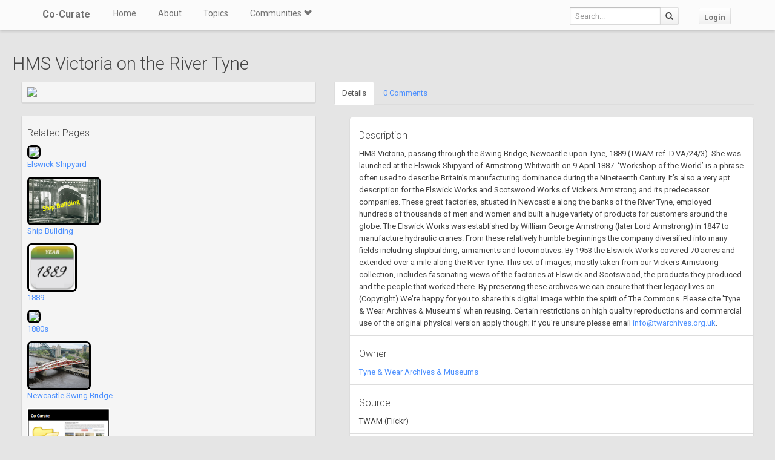

--- FILE ---
content_type: application/javascript
request_url: https://co-curate.ncl.ac.uk/static/eldarion-ajax/js/eldarion-ajax-core.js
body_size: 1817
content:
/* ====================================================================
 * eldarion-ajax-core.js v0.10.0
 * ====================================================================
 * Copyright (c) 2013, Eldarion, Inc.
 * All rights reserved.
 * 
 * Redistribution and use in source and binary forms, with or without modification,
 * are permitted provided that the following conditions are met:
 * 
 *     * Redistributions of source code must retain the above copyright notice,
 *       this list of conditions and the following disclaimer.
 * 
 *     * Redistributions in binary form must reproduce the above copyright notice,
 *       this list of conditions and the following disclaimer in the documentation
 *       and/or other materials provided with the distribution.
 * 
 *     * Neither the name of Eldarion, Inc. nor the names of its contributors may
 *       be used to endorse or promote products derived from this software without
 *       specific prior written permission.
 * 
 * THIS SOFTWARE IS PROVIDED BY THE COPYRIGHT HOLDERS AND CONTRIBUTORS "AS IS" AND
 * ANY EXPRESS OR IMPLIED WARRANTIES, INCLUDING, BUT NOT LIMITED TO, THE IMPLIED
 * WARRANTIES OF MERCHANTABILITY AND FITNESS FOR A PARTICULAR PURPOSE ARE
 * DISCLAIMED. IN NO EVENT SHALL THE COPYRIGHT OWNER OR CONTRIBUTORS BE LIABLE FOR
 * ANY DIRECT, INDIRECT, INCIDENTAL, SPECIAL, EXEMPLARY, OR CONSEQUENTIAL DAMAGES
 * (INCLUDING, BUT NOT LIMITED TO, PROCUREMENT OF SUBSTITUTE GOODS OR SERVICES;
 * LOSS OF USE, DATA, OR PROFITS; OR BUSINESS INTERRUPTION) HOWEVER CAUSED AND ON
 * ANY THEORY OF LIABILITY, WHETHER IN CONTRACT, STRICT LIABILITY, OR TORT
 * (INCLUDING NEGLIGENCE OR OTHERWISE) ARISING IN ANY WAY OUT OF THE USE OF THIS
 * SOFTWARE, EVEN IF ADVISED OF THE POSSIBILITY OF SUCH DAMAGE.
 * ==================================================================== */

/*jshint forin:true, noarg:true, noempty:true, eqeqeq:true, bitwise:true,
  strict:true, undef:true, unused:true, curly:true, browser:true, jquery:true,
  indent:4, maxerr:50 */

(function ($) {
    'use strict';

    var Ajax = function () {};

    Ajax.prototype._ajax = function ($el, url, method, data) {
        $el.trigger('eldarion-ajax:begin', [$el]);
        var newData = $el.triggerHandler('eldarion-ajax:modify-data', data);
        if (newData) {
            data = newData;
        }
        $.ajax({
            url: url,
            type: method,
            dataType: 'json',
            data: data,
            headers: {'X-Eldarion-Ajax': true},
            statusCode: {
                200: function (responseData) {
                    if (!responseData) {
                        responseData = {};
                    }
                    $el.trigger('eldarion-ajax:success', [$el, responseData]);
                },
                500: function () {
                    $el.trigger('eldarion-ajax:error', [$el, 500]);
                },
                400: function () {
                    $el.trigger('eldarion-ajax:error', [$el, 400]);
                },
                404: function () {
                    $el.trigger('eldarion-ajax:error', [$el, 404]);
                }
            },
            complete: function (jqXHR, textStatus) {
                $(document).trigger('eldarion-ajax:complete', [$el, jqXHR, textStatus]);
            }
        });
    };

    Ajax.prototype.click = function (e) {
        var $this = $(this),
            url = $this.attr('href'),
            method = $this.data('method'),
            data_str = $this.data('data'),
            data = null,
            keyval = null;

        if (!method) {
            method = 'get';
        }

        if (data_str) {
            data = {};
            data_str.split(',').map(
                function(pair) {
                    keyval = pair.split(':');
                    if (keyval[1].indexOf('#') === 0) {
                        data[keyval[0]] = $(keyval[1]).val();
                    } else {
                        data[keyval[0]] = keyval[1];
                    }
                }
            );
        }

        e.preventDefault();

        Ajax.prototype._ajax($this, url, method, data);
    };

    Ajax.prototype.submit = function (e) {
        var $this = $(this),
            url = $this.attr('action'),
            method = $this.attr('method'),
            data = $this.serialize();

        e.preventDefault();

        Ajax.prototype._ajax($this, url, method, data);
    };

    Ajax.prototype.cancel = function (e) {
        var $this = $(this),
            selector = $this.attr('data-cancel-closest');
        e.preventDefault();
        $this.closest(selector).remove();
    };

    Ajax.prototype.timeout = function (i, el) {
        var $el = $(el),
            timeout = $el.data('timeout'),
            url = $el.data('url'),
            method = $el.data('method');

        if (!method) {
            method = 'get';
        }

        window.setTimeout(Ajax.prototype._ajax, timeout, $el, url, method, null);
    };

    Ajax.prototype.interval = function (i, el) {
        var $el = $(el),
            interval = $el.data('interval'),
            url = $el.data('url'),
            method = $el.data('method');

        if (!method) {
            method = 'get';
        }

        window.setInterval(Ajax.prototype._ajax, interval, $el, url, method, null);
    };

    $(function () {
        $('body').on('click', 'a.ajax', Ajax.prototype.click);
        $('body').on('submit', 'form.ajax', Ajax.prototype.submit);
        $('body').on('click', 'a[data-cancel-closest]', Ajax.prototype.cancel);

        $('[data-timeout]').each(Ajax.prototype.timeout);
        $('[data-interval]').each(Ajax.prototype.interval);
    });
}(window.jQuery));
